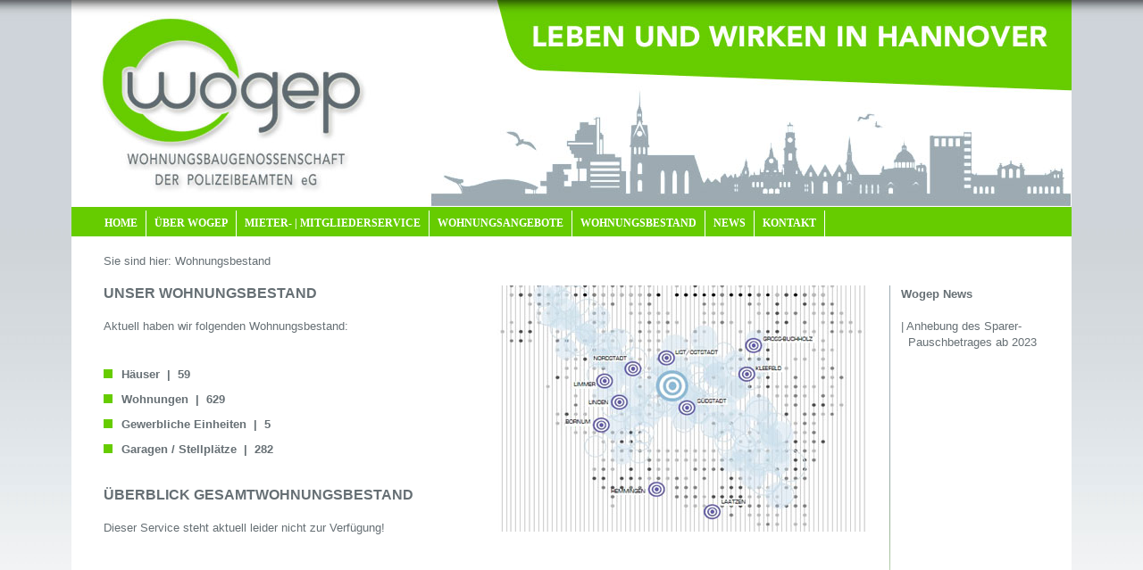

--- FILE ---
content_type: text/html
request_url: https://wogep.de/wohnungsbestand.html
body_size: 17394
content:
<!DOCTYPE html>
<html>
<head>
<title>wogep Wohnungsbaugenossenschaft der Polizeibeamten eG</title>
<meta http-equiv="Content-Type" content="text/html; charset=iso-8859-1">
<meta name="robots" content="index">
<meta name="robots" content="follow">
<meta name="language" content="deutsch, de">
<meta name="keywords" content="Wohnungsbaugenossenschaft, Wohnungsbau, Genossenschaft, Hannover, Immobilien, Familien, Senioren, Wohnungen, Mieten, Kaufen, Mietpreis, Umbau, Renoviertungen, Modernisierung, Wärmedämmung, Fassadenanstriche, Fenster, neue Fenster, Haustechnik">
<meta name="description" content="wogep - Ihre Wohnungsbaugenossenschaft für Miet- und Kaufimmobilien in Hannover und der Region">
<meta name="author" content="https://www.wogep.de">
<meta name="publisher" content="https://www.wogep.de">
<meta name="distribution" content="Immobilien">
<meta name="robots" content="all">
<meta name="page-topic" content="Wohnen Bauen Mieten Kaufen">
<meta name="siteinfo" content="https://www.wogep.de/robots.txt">
<meta http-equiv="reply-to" content="info@wogep.de">
<meta name="revisit-after" CONTENT="30 days">

<link rel="shortcut icon" href="favicon.ico">

<script type="text/javascript" src="js/prototype.js"></script>
<script type="text/javascript" src="js/scriptaculous.js?load=effects"></script>
<script type="text/javascript" src="js/lightbox.js"></script>
<link rel="stylesheet" href="css/lightbox.css" type="text/css" media="screen" />

<Style>
<!-- 
a{text-decoration:none}
// -->
</Style>

<meta name="viewport" content="width=device-width, initial-scale=1">
<link rel="stylesheet" type="text/css" href="nav/ddlevelsmenu-base.css" />
<link rel="stylesheet" type="text/css" href="nav/ddlevelsmenu-topbar.css" />
<link rel="stylesheet" type="text/css" href="nav/ddlevelsmenu-sidebar.css" />

<script type="text/javascript" src="nav/ddlevelsmenu.js">

/***********************************************
* All Levels Navigational Menu- (c) Dynamic Drive DHTML code library (http://www.dynamicdrive.com)
* This notice MUST stay intact for legal use
* Visit Dynamic Drive at http://www.dynamicdrive.com/ for full source code
***********************************************/

</script>

</head>
<body background="layout/off.jpg" bgcolor="#FFFFFF" link="#666F74" vlink="#666F74" alink="#666F74" topmargin="0">


<a class="animateddrawer" id="ddtopmenubar-mobiletoggle" href="#">
<span></span>
</a>

<script type="text/javascript">
ddlevelsmenu.setup("ddtopmenubar", "topbar") //ddlevelsmenu.setup("mainmenuid", "topbar|sidebar")
</script>


<!--HTML for the Drop Down Menus associated with Top Menu Bar-->
<!--They should be inserted OUTSIDE any element other than the BODY tag itself-->
<!--A good location would be the end of the page (right above "</BODY>")-->

<!--Top Drop Down Menu 1 HTML-->

<ul id="ddsubmenu1" class="ddsubmenustyle">
<li><a href="geschichte.html">Geschichte</a></li>
<li><a href="leistungen.html">Leistungen</a></li>
<li><a href="jobs.html">Jobs</a></li>
<li><a href="satzung.html">Satzung</a>
<li><a href="geschaeftsbericht.html">Geschäftsbericht</a>
</ul>

<!--Top Drop Down Menu 2 HTML-->

<ul id="ddsubmenu2" class="ddsubmenustyle">
<li><a href="renovierung_modernisierung.html">Renovierung/Modernisierung</a></li>
<li><a href="mietpreisgestaltung.html">Mietpreisgestaltung</a></li>
<li><a href="mitglied_werden.html">Mietglied werden</a></li>
<li><a href="mitgliederversammlung.html">Mitgliederversammlung</a> 
</ul> 
 
<!--Top Drop Down Menu 3 HTML--> 
 
<ul id="ddsubmenu3" class="ddsubmenustyle"> 
<li><a href="wohnung_mieten.html">Eine Wohnung mieten</a></li> 
</ul> 
 
<!--Top Drop Down Menu 4 HTML--> 
 
<ul id="ddsubmenu4" class="ddsubmenustyle"> 
<li><a href="kontaktdaten.html">Kontaktdaten</a></li> 
<li><a href="ansprechpartner.html">Ansprechpartner</a></li> 
<li><a href="impressum.html">Impressum</a></li>
<li><a href="datenschutz.html">Datenschutz</a> 
</ul> 
 
<div align="center"> 
  <center> 
  <table border="0" cellpadding="0" cellspacing="0" width="1122"> 
    <tr> 
      <td></td> 
      <td width="1120" bgcolor="#FFFFFF"> 
        <table border="0" cellpadding="0" cellspacing="0"> 
          <tr> 
            <td bgcolor="#66CC00" height="232" valign="top"><map name="FPMap1"> 
              <area href="https://www.wogep.de" target="_top" shape="rect" coords="10, 28, 347, 225"></map><img border="0" src="layout/header_mieten_hannover.jpg" usemap="#FPMap1" width="1120" height="232"> 
              <table border="0" cellpadding="0" cellspacing="0"> 
                <tr> 
                  <td width="28" height="10" valign="top"></td> 
                  <td height="10" valign="top"><div id="ddtopmenubar" class="mattblackmenu"> 
<ul> 
<li><a href="index.html">HOME</a></li> 
<li><a href="geschichte.html" rel="ddsubmenu1">ÜBER WOGEP</a></li>            
<li><a href="renovierung_modernisierung.html" rel="ddsubmenu2">MIETER- | MITGLIEDERSERVICE</a></li>            
<li><a href="wohnung_mieten.html" rel="ddsubmenu3">WOHNUNGSANGEBOTE</a></li>            
<li><a href="wohnungsbestand.html">WOHNUNGSBESTAND</a></li>            
<li><a href="news.html">NEWS</a></li>            
<li><a href="kontaktdaten.html"  rel="ddsubmenu4">KONTAKT</a></li>            
</ul>            
</div>     </td>     
                </tr>     
              </table>     
              </td>     
          </tr>     
        </table>     
        <table border="0" cellpadding="0" cellspacing="0" bgcolor="#FFFFFF">     
          <tr>     
            <td width="36" valign="middle" align="left" height="55"><img border="0" src="blanc/36.gif" width="36" height="1"></td>     
            <td width="1084" valign="middle" align="left" height="55"><font face="Arial" size="2" color="#666F74">Sie     
              sind hier: Wohnungsbestand</font></td>     
          </tr>     
        </table>     
        <table border="0" cellpadding="0" cellspacing="0">     
          <tr>     
            <td width="36"><img border="0" src="blanc/36.gif" width="36" height="1"></td>     
            <td width="880" valign="top">     
              <table border="0" cellpadding="0" cellspacing="0">     
                <tr>     
                  <td width="420" valign="top"><font face="Arial" size="3" color="#666F74"><b>UNSER
                    WOHNUNGSBESTAND&nbsp;<br>
                    <br>
                    </b></font><font face="Arial" color="#666F74" size="2">Aktuell
                    haben wir folgenden Wohnungsbestand:<br>
                    <br>
                    <br>
                    </font>
                    <table border="0" cellpadding="0" cellspacing="0">
                      <tr>
                        <td valign="top"><img border="0" src="layout/dot_green.gif" width="10" height="10"></td>
                        <td valign="top" width="10"></td>
                        <td valign="top"><font face="Arial" size="2" color="#666F74"><b> Häuser&nbsp;
                          |&nbsp; 59</b></font></td>
                      </tr>
                      <tr>
                        <td valign="top" height="10"></td>
                        <td valign="top" width="10" height="10"></td>
                        <td valign="top" height="10"></td>
                      </tr>
                      <tr>
                        <td valign="top"><img border="0" src="layout/dot_green.gif" width="10" height="10"></td>
                        <td valign="top" width="10"></td>
                        <td valign="top"><font face="Arial" size="2" color="#666F74"><b> Wohnungen&nbsp;
                          |&nbsp; 629&nbsp;&nbsp;</b></font></td>
                      </tr>
                      <tr>
                        <td valign="top" height="10"></td>
                        <td valign="top" width="10" height="10"></td>
                        <td valign="top" height="10"></td>
                      </tr>
                      <tr>
                        <td valign="top"><img border="0" src="layout/dot_green.gif" width="10" height="10"></td>
                        <td valign="top" width="10"></td>
                        <td valign="top"><font face="Arial" size="2" color="#666F74"><b> Gewerbliche Einheiten&nbsp;
                          |&nbsp; 5</b></font></td>
                      </tr>
                      <tr>
                        <td valign="top" height="10"></td>
                        <td valign="top" width="10" height="10"></td>
                        <td valign="top" height="10"></td>
                      </tr>
                      <tr>
                        <td valign="top"><img border="0" src="layout/dot_green.gif" width="10" height="10"></td>
                        <td valign="top" width="10"></td>
                        <td valign="top"><font face="Arial" size="2" color="#666F74"><b> Garagen / Stellplätze&nbsp;
                          |&nbsp; 282</b></font></td>
                      </tr>
                      <tr>
                        <td valign="top"></td>
                        <td valign="top" width="10"></td>
                        <td valign="top"></td>
                      </tr>
                      <tr>
                        <td valign="top"></td>
                        <td valign="top" width="10"></td>
                        <td valign="top"></td>
                      </tr>
                      <tr>
                        <td valign="top"></td>
                        <td valign="top" width="10"></td>
                        <td valign="top"></td>
                      </tr>
                    </table>
                    <p><font face="Arial" size="2" color="#666F74"><br>
                    </font>
                    <font face="Arial" color="#666F74" size="3"><b>ÜBERBLICK
                    GESAMTWOHNUNGSBESTAND</b></font><font face="Arial" size="2" color="#666F74">&nbsp;<br>
                    <br>
                    Dieser Service steht aktuell leider nicht zur
                    Verfügung!&nbsp;</font></p>
                  </td>     
                  <td width="20" valign="top"></td>     
                  <td width="420" valign="top"><a href="gesamtwohnungsbestand/gesamtwohnungsbestand_wogep.pdf" target="_blank"><img border="0" src="layout/wohnungsbestand_karte.jpg" alt="Liste Gesamtwohnungsbestand downloaden" width="420" height="276"></a></td>     
                  <td width="20" valign="top"></td>     
                </tr>     
                <tr>     
                  <td width="420" valign="top"><img border="0" src="blanc/420.gif" width="420" height="1"></td>     
                  <td width="20" valign="top"></td>     
                  <td width="420" valign="top"></td>     
                  <td width="20" valign="top"></td>     
                </tr>     
                <tr>     
                  <td width="420" valign="top"></td>    
                  <td width="20" valign="top"></td>    
                  <td width="420" valign="top"></td>    
                  <td width="20" valign="top"></td>    
                </tr>    
                <tr>    
                  <td width="420" valign="top"></td>    
                  <td width="20" valign="top"></td>    
                  <td width="420" valign="top"></td>    
                  <td width="20" valign="top"></td>    
                </tr>    
              </table>     
              <p>&nbsp;     
            </td>     
            <td width="204" valign="top">     
              <table border="0" cellpadding="0" cellspacing="0">     
                <tr>     
                  <td rowspan="6" valign="top"><img border="0" src="layout/downstream.jpg" width="1" height="404"></td>     
                  <td valign="top"><img border="0" src="blanc/12.gif" width="12" height="1"></td>     
                  <td valign="top" width="180"><font face="Arial" size="2" color="#666F74"><b><a href="news.html" target="_top">Wogep
                    News</a>&nbsp;&nbsp;</b><br>     
                    <br>
                    | <a href="news_sparer-pauschbetrag.html" target="_top">Anhebung
                    des Sparer-&nbsp;<br>
                    &nbsp; Pauschbetrages ab 2023</a>&nbsp;     
                    </font></td>     
                  <td valign="top"><img border="0" src="blanc/11.gif" width="11" height="1"></td>     
                </tr>     
                <tr>     
                  <td valign="top" height="25"></td>     
                  <td valign="top" width="180" height="25"></td>     
                  <td valign="top" height="25"></td>     
                </tr>     
                <tr>     
                  <td valign="top"></td>     
                  <td valign="top" width="180"></td>     
                  <td valign="top"></td>     
                </tr>     
                <tr>     
                  <td valign="top"></td>     
                  <td valign="top" width="180"></td>     
                  <td valign="top"></td>     
                </tr>     
                <tr>     
                  <td valign="top"></td>     
                  <td valign="top" width="180"></td>     
                  <td valign="top"></td>     
                </tr>     
                <tr>     
                  <td valign="top"></td>     
                  <td valign="top" width="180"></td>     
                  <td valign="top"></td>     
                </tr>     
              </table>     
            </td>     
          </tr>     
        </table>     
        <p>&nbsp;     
        <table border="0" cellpadding="0" cellspacing="0">     
          <tr>     
            <td background="layout/footer_info.jpg" height="178" bgcolor="#FFFFFF" valign="top">     
              <table border="0" cellpadding="0" cellspacing="0">     
                <tr>     
                  <td height="44" width="40"></td>     
                  <td height="44"></td>     
                  <td height="44" width="20"></td>     
                  <td height="44"></td>     
                  <td height="44" width="20"></td>     
                  <td height="44" width="50"></td>     
                  <td height="44" valign="middle" align="right" width="550"></td>     
                </tr>     
                <tr>     
                  <td width="40" valign="top"></td>     
                  <td valign="top"><font face="Arial" size="2" color="#666F74">Wohnungsbaugenossenschaft<br>     
                    der Polizeibeamten eG<br>     
                    Stöckener Str. 47 • D 30419 Hannover<br>
                    <br>     
                    Telefon&nbsp; 0511 899 799 0<br>     
                    Telefax&nbsp; 0511 899 799 29 <br>     
                    E-Mail&nbsp;&nbsp; <a href="mailto:info@wogep.de">info[at]wogep.de</a>&nbsp; </font></td>     
                  <td width="20" valign="top"></td>     
                  <td valign="top"><font face="Arial" size="2" color="#FFFFFF">|
                    <a href="index.html" target="_top">     
                    Home</a>&nbsp; <br>     
                    | <a href="geschichte.html" target="_top"> Über wogep</a>&nbsp; <br>     
                    | <a href="renovierung_modernisierung.html" target="_top">Mieter-/Mitgliederservice</a>&nbsp; <br>     
                    | <a href="wohnung_mieten.html" target="_top"> Wohnungsangebote</a>&nbsp; <br>     
                    | <a href="wohnungsbestand.html" target="_top"> Wohnungsbestand</a>&nbsp; <br>     
                    | <a href="kontaktdaten.html" target="_top">Kontakt</a>&nbsp;<br>
                    |
                    <a href="news.html" target="_top">News </a> </font></td>     
                  <td width="20" valign="top"></td>     
                  <td valign="top" width="50"></td>     
                  <td valign="middle" align="right" width="550"><a href="#top"><img border="0" src="layout/wohnungsbaugenossenschaft_up.jpg" alt="Seitenanfang" width="52" height="52"></a></td>     
                </tr>     
              </table>     
            </td>     
          </tr>     
          <tr>     
            <td><map name="FPMap0">     
              <area href="impressum.html" target="_top" coords="33, 3, 123, 40" shape="rect">     
              <area href="datenschutz.html" target="_top" coords="130, 2, 238, 40" shape="rect">     
              <area href="sitemap.html" target="_top" shape="rect" coords="246, 2, 314, 40">     
              <area href="https://www.wogep.de/index.html" target="_top" shape="rect" coords="324, 2, 376, 40">     
              <area href="https://www.wogep.de" target="_top" shape="rect" coords="658, 1, 821, 39">     
              <area href="https://www.be-zwei.de" target="_blank" shape="rect" coords="834, 2, 1097, 40">
              <area href="kontaktdaten.html" target="_top" shape="rect" coords="382, 2, 463, 40"></map><img border="0" src="layout/footer.jpg" usemap="#FPMap0" width="1120" height="41"></td>     
          </tr>     
        </table>     
      </td>     
      <td></td>     
    </tr>     
  </table>     
  </center>     
</div>     
     
</body>     
</html>     
     
     


--- FILE ---
content_type: text/css
request_url: https://wogep.de/nav/ddlevelsmenu-topbar.css
body_size: 603
content:
/* ######### Matt Black Strip Main Menu Bar CSS ######### */

.mattblackmenu ul{
margin: 0;
padding: 0;
font: bold 12px Verdana;
list-style-type: none;
border-bottom: 10px #000000;
background: #66CC00;
overflow: hidden;
width: 100%;
}

.mattblackmenu li{
display: inline;
margin: 10;
}

.mattblackmenu li a{
float: left;
display: block;
text-decoration: none;
margin: 10;
padding: 7px 9px; /*padding inside each tab*/
border-right: 1px solid white; /*right divider between tabs*/
color: white;
background: #66CC00;
}

.mattblackmenu li a:visited{
color: white;
}

.mattblackmenu li a:hover{
background: #9caab1; /*background of tabs for hover state */
}

.mattblackmenu a.selected{
background: #9caab1; /*background of tab with "selected" class assigned to its LI */
}


--- FILE ---
content_type: text/css
request_url: https://wogep.de/nav/ddlevelsmenu-sidebar.css
body_size: 856
content:
/* ######### Marker List Vertical Menu ######### */

.markermenu{
width: 175px; /*width of side bar menu*/
clear: left;
position: relative; /*Preserve this for "right" arrow images (added by script) to be positioned correctly*/

}

.markermenu ul{
list-style-type: none;
margin: 0px 0;
padding: 0;
border: 1px solid #000000;
}

.markermenu ul li a{
background: #F2F2F2; /*light gray background*/
font: bold 13px "Lucida Grande", "Trebuchet MS", Verdana, Helvetica, sans-serif;
color: #00014e;
display: block;
width: auto;
padding: 10px 0;
padding-left: 10px;
text-decoration: none;
border-bottom: 1px solid #B5B5B5;
}

* html .markermenu ul li a{ /*IE6 hack*/
width: 155px;
}

.markermenu ul li a:visited, .markermenu ul li a:active{
color: #00014e;
}

.markermenu ul li a:hover, .markermenu ul li a.selected{
color: white;
background-color: #9caab1;
}

/* ######### Customized Drop Down ULs CSS (inherits from ddlevelsmenu-base.css) ######### */

.blackwhite li a{
background: white;
}

.blackwhite li a:hover{
background: black;
color: white;
}